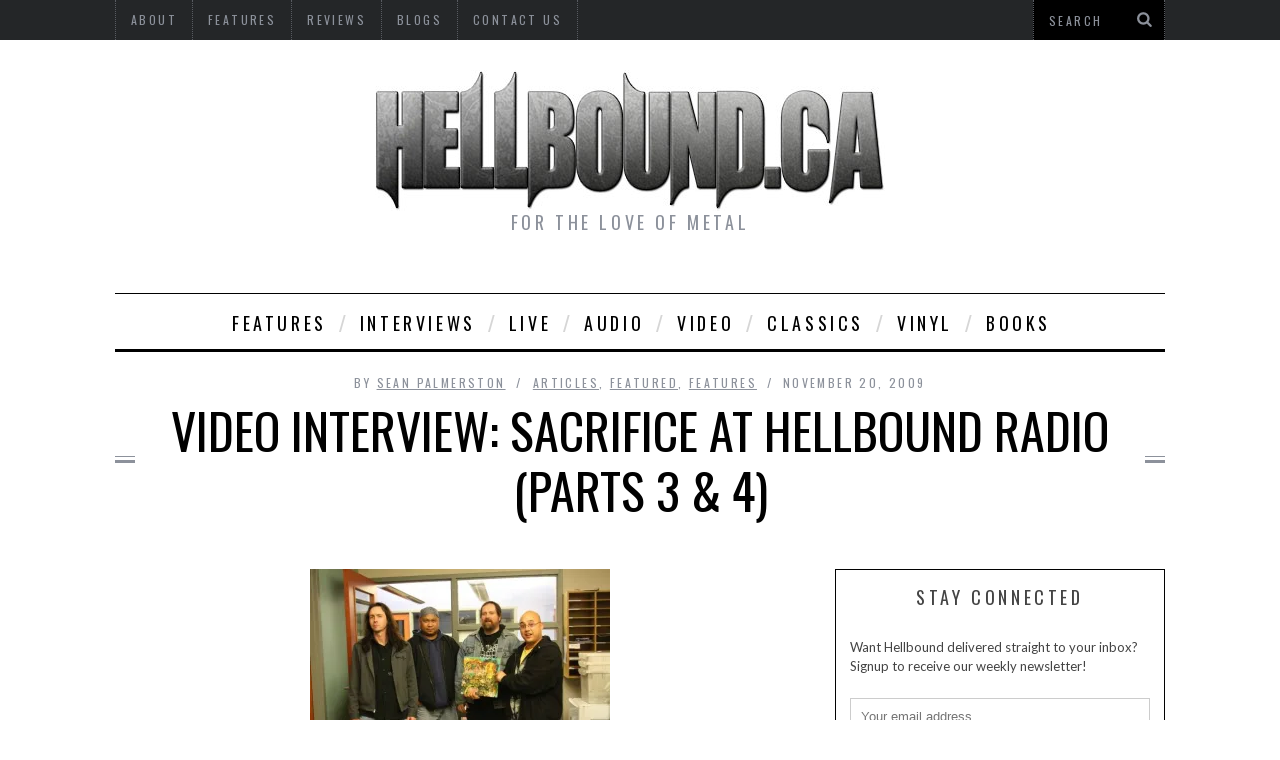

--- FILE ---
content_type: text/html; charset=UTF-8
request_url: https://hellbound.ca/2009/11/sacrifice-at-hellbound-radio3-4/
body_size: 15920
content:

<!DOCTYPE html>
<!--[if lt IE 9]><html lang="en-US" class="oldie"><![endif]-->
<!--[if (gte IE 9) | !(IE)]><!--><html lang="en-US" class="modern"><!--<![endif]-->
<head>
<meta charset="UTF-8" />
<title>VIDEO INTERVIEW: Sacrifice at Hellbound Radio (Parts 3 &amp; 4) – Hellbound.ca</title>

<!-- Always force latest IE rendering engine & Chrome Frame -->
<meta http-equiv="X-UA-Compatible" content="IE=edge,chrome=1" />

<!-- Meta Viewport -->
<meta name="viewport" content="width=device-width, initial-scale=1" />

<link rel="shortcut icon" href="https://hellbound.ca/wp-content/uploads/2014/03/favicon.ico" />
<link rel="apple-touch-icon-precomposed" href="https://hellbound.ca/wp-content/uploads/2014/03/Hellbound-Logo-Icon.png" />

<meta name='robots' content='index, follow, max-image-preview:large, max-snippet:-1, max-video-preview:-1' />

	<!-- This site is optimized with the Yoast SEO plugin v22.1 - https://yoast.com/wordpress/plugins/seo/ -->
	<link rel="canonical" href="https://hellbound.ca/2009/11/sacrifice-at-hellbound-radio3-4/" />
	<meta property="og:locale" content="en_US" />
	<meta property="og:type" content="article" />
	<meta property="og:title" content="VIDEO INTERVIEW: Sacrifice at Hellbound Radio (Parts 3 &amp; 4) – Hellbound.ca" />
	<meta property="og:description" content="Here are the final two parts of the Sacrifice interview on Hellbound Radio, in which the band answers some listeners questions, talks about the new album, the show this weekend in Toronto and the upcoming vinyl reissues due out in 2010. You don&#039;t wanna miss it!" />
	<meta property="og:url" content="https://hellbound.ca/2009/11/sacrifice-at-hellbound-radio3-4/" />
	<meta property="og:site_name" content="Hellbound.ca" />
	<meta property="article:publisher" content="https://www.facebook.com/Hellbound.ca" />
	<meta property="article:author" content="https://www.facebook.com/spalmerston" />
	<meta property="article:published_time" content="2009-11-20T05:29:08+00:00" />
	<meta property="article:modified_time" content="2009-11-24T05:16:32+00:00" />
	<meta property="og:image" content="http://www.hellbound.ca/wp-content/uploads/2009/11/sachellbound2-300x200.jpg" />
	<meta name="author" content="Sean Palmerston" />
	<meta name="twitter:card" content="summary_large_image" />
	<meta name="twitter:creator" content="@SeanPalmerson" />
	<meta name="twitter:site" content="@hellboundmetal" />
	<meta name="twitter:label1" content="Written by" />
	<meta name="twitter:data1" content="Sean Palmerston" />
	<meta name="twitter:label2" content="Est. reading time" />
	<meta name="twitter:data2" content="1 minute" />
	<script type="application/ld+json" class="yoast-schema-graph">{"@context":"https://schema.org","@graph":[{"@type":"WebPage","@id":"https://hellbound.ca/2009/11/sacrifice-at-hellbound-radio3-4/","url":"https://hellbound.ca/2009/11/sacrifice-at-hellbound-radio3-4/","name":"VIDEO INTERVIEW: Sacrifice at Hellbound Radio (Parts 3 & 4) – Hellbound.ca","isPartOf":{"@id":"https://hellbound.ca/#website"},"primaryImageOfPage":{"@id":"https://hellbound.ca/2009/11/sacrifice-at-hellbound-radio3-4/#primaryimage"},"image":{"@id":"https://hellbound.ca/2009/11/sacrifice-at-hellbound-radio3-4/#primaryimage"},"thumbnailUrl":"http://www.hellbound.ca/wp-content/uploads/2009/11/sachellbound2-300x200.jpg","datePublished":"2009-11-20T05:29:08+00:00","dateModified":"2009-11-24T05:16:32+00:00","author":{"@id":"https://hellbound.ca/#/schema/person/db0c7ad2f713529a561ffb376534b594"},"breadcrumb":{"@id":"https://hellbound.ca/2009/11/sacrifice-at-hellbound-radio3-4/#breadcrumb"},"inLanguage":"en-US","potentialAction":[{"@type":"ReadAction","target":["https://hellbound.ca/2009/11/sacrifice-at-hellbound-radio3-4/"]}]},{"@type":"ImageObject","inLanguage":"en-US","@id":"https://hellbound.ca/2009/11/sacrifice-at-hellbound-radio3-4/#primaryimage","url":"http://www.hellbound.ca/wp-content/uploads/2009/11/sachellbound2-300x200.jpg","contentUrl":"http://www.hellbound.ca/wp-content/uploads/2009/11/sachellbound2-300x200.jpg"},{"@type":"BreadcrumbList","@id":"https://hellbound.ca/2009/11/sacrifice-at-hellbound-radio3-4/#breadcrumb","itemListElement":[{"@type":"ListItem","position":1,"name":"Home","item":"https://www.hellbound.ca/"},{"@type":"ListItem","position":2,"name":"VIDEO INTERVIEW: Sacrifice at Hellbound Radio (Parts 3 &#038; 4)"}]},{"@type":"WebSite","@id":"https://hellbound.ca/#website","url":"https://hellbound.ca/","name":"Hellbound.ca","description":"FOR THE LOVE OF METAL","potentialAction":[{"@type":"SearchAction","target":{"@type":"EntryPoint","urlTemplate":"https://hellbound.ca/?s={search_term_string}"},"query-input":"required name=search_term_string"}],"inLanguage":"en-US"},{"@type":"Person","@id":"https://hellbound.ca/#/schema/person/db0c7ad2f713529a561ffb376534b594","name":"Sean Palmerston","image":{"@type":"ImageObject","inLanguage":"en-US","@id":"https://hellbound.ca/#/schema/person/image/c3b71d75040d5dde03b6cfc1b65843a0","url":"https://i0.wp.com/hellbound.ca/wp-content/uploads/2014/04/sean.jpeg?fit=96%2C96&ssl=1","contentUrl":"https://i0.wp.com/hellbound.ca/wp-content/uploads/2014/04/sean.jpeg?fit=96%2C96&ssl=1","caption":"Sean Palmerston"},"description":"Sean is the founder/publisher of Hellbound.ca; he has also written about metal for Exclaim!, Metal Maniacs, Roadburn, Unrestrained! and Vice.","sameAs":["https://www.facebook.com/spalmerston","https://twitter.com/SeanPalmerson"],"url":"https://hellbound.ca/author/sean/"}]}</script>
	<!-- / Yoast SEO plugin. -->


<link rel='dns-prefetch' href='//secure.gravatar.com' />
<link rel='dns-prefetch' href='//stats.wp.com' />
<link rel='dns-prefetch' href='//fonts.googleapis.com' />
<link rel='dns-prefetch' href='//v0.wordpress.com' />
<link rel='dns-prefetch' href='//i0.wp.com' />
<link rel='dns-prefetch' href='//c0.wp.com' />
<link rel="alternate" type="application/rss+xml" title="Hellbound.ca &raquo; Feed" href="https://hellbound.ca/feed/" />
<link rel="alternate" type="application/rss+xml" title="Hellbound.ca &raquo; Comments Feed" href="https://hellbound.ca/comments/feed/" />
<link rel="alternate" type="application/rss+xml" title="Hellbound.ca &raquo; VIDEO INTERVIEW: Sacrifice at Hellbound Radio (Parts 3 &#038; 4) Comments Feed" href="https://hellbound.ca/2009/11/sacrifice-at-hellbound-radio3-4/feed/" />
		<!-- This site uses the Google Analytics by MonsterInsights plugin v8.24.0 - Using Analytics tracking - https://www.monsterinsights.com/ -->
		<!-- Note: MonsterInsights is not currently configured on this site. The site owner needs to authenticate with Google Analytics in the MonsterInsights settings panel. -->
					<!-- No tracking code set -->
				<!-- / Google Analytics by MonsterInsights -->
		<script type="text/javascript">
/* <![CDATA[ */
window._wpemojiSettings = {"baseUrl":"https:\/\/s.w.org\/images\/core\/emoji\/14.0.0\/72x72\/","ext":".png","svgUrl":"https:\/\/s.w.org\/images\/core\/emoji\/14.0.0\/svg\/","svgExt":".svg","source":{"concatemoji":"https:\/\/hellbound.ca\/wp-includes\/js\/wp-emoji-release.min.js?ver=6.4.7"}};
/*! This file is auto-generated */
!function(i,n){var o,s,e;function c(e){try{var t={supportTests:e,timestamp:(new Date).valueOf()};sessionStorage.setItem(o,JSON.stringify(t))}catch(e){}}function p(e,t,n){e.clearRect(0,0,e.canvas.width,e.canvas.height),e.fillText(t,0,0);var t=new Uint32Array(e.getImageData(0,0,e.canvas.width,e.canvas.height).data),r=(e.clearRect(0,0,e.canvas.width,e.canvas.height),e.fillText(n,0,0),new Uint32Array(e.getImageData(0,0,e.canvas.width,e.canvas.height).data));return t.every(function(e,t){return e===r[t]})}function u(e,t,n){switch(t){case"flag":return n(e,"\ud83c\udff3\ufe0f\u200d\u26a7\ufe0f","\ud83c\udff3\ufe0f\u200b\u26a7\ufe0f")?!1:!n(e,"\ud83c\uddfa\ud83c\uddf3","\ud83c\uddfa\u200b\ud83c\uddf3")&&!n(e,"\ud83c\udff4\udb40\udc67\udb40\udc62\udb40\udc65\udb40\udc6e\udb40\udc67\udb40\udc7f","\ud83c\udff4\u200b\udb40\udc67\u200b\udb40\udc62\u200b\udb40\udc65\u200b\udb40\udc6e\u200b\udb40\udc67\u200b\udb40\udc7f");case"emoji":return!n(e,"\ud83e\udef1\ud83c\udffb\u200d\ud83e\udef2\ud83c\udfff","\ud83e\udef1\ud83c\udffb\u200b\ud83e\udef2\ud83c\udfff")}return!1}function f(e,t,n){var r="undefined"!=typeof WorkerGlobalScope&&self instanceof WorkerGlobalScope?new OffscreenCanvas(300,150):i.createElement("canvas"),a=r.getContext("2d",{willReadFrequently:!0}),o=(a.textBaseline="top",a.font="600 32px Arial",{});return e.forEach(function(e){o[e]=t(a,e,n)}),o}function t(e){var t=i.createElement("script");t.src=e,t.defer=!0,i.head.appendChild(t)}"undefined"!=typeof Promise&&(o="wpEmojiSettingsSupports",s=["flag","emoji"],n.supports={everything:!0,everythingExceptFlag:!0},e=new Promise(function(e){i.addEventListener("DOMContentLoaded",e,{once:!0})}),new Promise(function(t){var n=function(){try{var e=JSON.parse(sessionStorage.getItem(o));if("object"==typeof e&&"number"==typeof e.timestamp&&(new Date).valueOf()<e.timestamp+604800&&"object"==typeof e.supportTests)return e.supportTests}catch(e){}return null}();if(!n){if("undefined"!=typeof Worker&&"undefined"!=typeof OffscreenCanvas&&"undefined"!=typeof URL&&URL.createObjectURL&&"undefined"!=typeof Blob)try{var e="postMessage("+f.toString()+"("+[JSON.stringify(s),u.toString(),p.toString()].join(",")+"));",r=new Blob([e],{type:"text/javascript"}),a=new Worker(URL.createObjectURL(r),{name:"wpTestEmojiSupports"});return void(a.onmessage=function(e){c(n=e.data),a.terminate(),t(n)})}catch(e){}c(n=f(s,u,p))}t(n)}).then(function(e){for(var t in e)n.supports[t]=e[t],n.supports.everything=n.supports.everything&&n.supports[t],"flag"!==t&&(n.supports.everythingExceptFlag=n.supports.everythingExceptFlag&&n.supports[t]);n.supports.everythingExceptFlag=n.supports.everythingExceptFlag&&!n.supports.flag,n.DOMReady=!1,n.readyCallback=function(){n.DOMReady=!0}}).then(function(){return e}).then(function(){var e;n.supports.everything||(n.readyCallback(),(e=n.source||{}).concatemoji?t(e.concatemoji):e.wpemoji&&e.twemoji&&(t(e.twemoji),t(e.wpemoji)))}))}((window,document),window._wpemojiSettings);
/* ]]> */
</script>
<style id='wp-emoji-styles-inline-css' type='text/css'>

	img.wp-smiley, img.emoji {
		display: inline !important;
		border: none !important;
		box-shadow: none !important;
		height: 1em !important;
		width: 1em !important;
		margin: 0 0.07em !important;
		vertical-align: -0.1em !important;
		background: none !important;
		padding: 0 !important;
	}
</style>
<link rel='stylesheet' id='wp-block-library-css' href='https://c0.wp.com/c/6.4.7/wp-includes/css/dist/block-library/style.min.css' type='text/css' media='all' />
<style id='wp-block-library-inline-css' type='text/css'>
.has-text-align-justify{text-align:justify;}
</style>
<link rel='stylesheet' id='mediaelement-css' href='https://c0.wp.com/c/6.4.7/wp-includes/js/mediaelement/mediaelementplayer-legacy.min.css' type='text/css' media='all' />
<link rel='stylesheet' id='wp-mediaelement-css' href='https://c0.wp.com/c/6.4.7/wp-includes/js/mediaelement/wp-mediaelement.min.css' type='text/css' media='all' />
<style id='jetpack-sharing-buttons-style-inline-css' type='text/css'>
.jetpack-sharing-buttons__services-list{display:flex;flex-direction:row;flex-wrap:wrap;gap:0;list-style-type:none;margin:5px;padding:0}.jetpack-sharing-buttons__services-list.has-small-icon-size{font-size:12px}.jetpack-sharing-buttons__services-list.has-normal-icon-size{font-size:16px}.jetpack-sharing-buttons__services-list.has-large-icon-size{font-size:24px}.jetpack-sharing-buttons__services-list.has-huge-icon-size{font-size:36px}@media print{.jetpack-sharing-buttons__services-list{display:none!important}}ul.jetpack-sharing-buttons__services-list.has-background{padding:1.25em 2.375em}
</style>
<style id='classic-theme-styles-inline-css' type='text/css'>
/*! This file is auto-generated */
.wp-block-button__link{color:#fff;background-color:#32373c;border-radius:9999px;box-shadow:none;text-decoration:none;padding:calc(.667em + 2px) calc(1.333em + 2px);font-size:1.125em}.wp-block-file__button{background:#32373c;color:#fff;text-decoration:none}
</style>
<style id='global-styles-inline-css' type='text/css'>
body{--wp--preset--color--black: #000000;--wp--preset--color--cyan-bluish-gray: #abb8c3;--wp--preset--color--white: #ffffff;--wp--preset--color--pale-pink: #f78da7;--wp--preset--color--vivid-red: #cf2e2e;--wp--preset--color--luminous-vivid-orange: #ff6900;--wp--preset--color--luminous-vivid-amber: #fcb900;--wp--preset--color--light-green-cyan: #7bdcb5;--wp--preset--color--vivid-green-cyan: #00d084;--wp--preset--color--pale-cyan-blue: #8ed1fc;--wp--preset--color--vivid-cyan-blue: #0693e3;--wp--preset--color--vivid-purple: #9b51e0;--wp--preset--gradient--vivid-cyan-blue-to-vivid-purple: linear-gradient(135deg,rgba(6,147,227,1) 0%,rgb(155,81,224) 100%);--wp--preset--gradient--light-green-cyan-to-vivid-green-cyan: linear-gradient(135deg,rgb(122,220,180) 0%,rgb(0,208,130) 100%);--wp--preset--gradient--luminous-vivid-amber-to-luminous-vivid-orange: linear-gradient(135deg,rgba(252,185,0,1) 0%,rgba(255,105,0,1) 100%);--wp--preset--gradient--luminous-vivid-orange-to-vivid-red: linear-gradient(135deg,rgba(255,105,0,1) 0%,rgb(207,46,46) 100%);--wp--preset--gradient--very-light-gray-to-cyan-bluish-gray: linear-gradient(135deg,rgb(238,238,238) 0%,rgb(169,184,195) 100%);--wp--preset--gradient--cool-to-warm-spectrum: linear-gradient(135deg,rgb(74,234,220) 0%,rgb(151,120,209) 20%,rgb(207,42,186) 40%,rgb(238,44,130) 60%,rgb(251,105,98) 80%,rgb(254,248,76) 100%);--wp--preset--gradient--blush-light-purple: linear-gradient(135deg,rgb(255,206,236) 0%,rgb(152,150,240) 100%);--wp--preset--gradient--blush-bordeaux: linear-gradient(135deg,rgb(254,205,165) 0%,rgb(254,45,45) 50%,rgb(107,0,62) 100%);--wp--preset--gradient--luminous-dusk: linear-gradient(135deg,rgb(255,203,112) 0%,rgb(199,81,192) 50%,rgb(65,88,208) 100%);--wp--preset--gradient--pale-ocean: linear-gradient(135deg,rgb(255,245,203) 0%,rgb(182,227,212) 50%,rgb(51,167,181) 100%);--wp--preset--gradient--electric-grass: linear-gradient(135deg,rgb(202,248,128) 0%,rgb(113,206,126) 100%);--wp--preset--gradient--midnight: linear-gradient(135deg,rgb(2,3,129) 0%,rgb(40,116,252) 100%);--wp--preset--font-size--small: 13px;--wp--preset--font-size--medium: 20px;--wp--preset--font-size--large: 36px;--wp--preset--font-size--x-large: 42px;--wp--preset--spacing--20: 0.44rem;--wp--preset--spacing--30: 0.67rem;--wp--preset--spacing--40: 1rem;--wp--preset--spacing--50: 1.5rem;--wp--preset--spacing--60: 2.25rem;--wp--preset--spacing--70: 3.38rem;--wp--preset--spacing--80: 5.06rem;--wp--preset--shadow--natural: 6px 6px 9px rgba(0, 0, 0, 0.2);--wp--preset--shadow--deep: 12px 12px 50px rgba(0, 0, 0, 0.4);--wp--preset--shadow--sharp: 6px 6px 0px rgba(0, 0, 0, 0.2);--wp--preset--shadow--outlined: 6px 6px 0px -3px rgba(255, 255, 255, 1), 6px 6px rgba(0, 0, 0, 1);--wp--preset--shadow--crisp: 6px 6px 0px rgba(0, 0, 0, 1);}:where(.is-layout-flex){gap: 0.5em;}:where(.is-layout-grid){gap: 0.5em;}body .is-layout-flow > .alignleft{float: left;margin-inline-start: 0;margin-inline-end: 2em;}body .is-layout-flow > .alignright{float: right;margin-inline-start: 2em;margin-inline-end: 0;}body .is-layout-flow > .aligncenter{margin-left: auto !important;margin-right: auto !important;}body .is-layout-constrained > .alignleft{float: left;margin-inline-start: 0;margin-inline-end: 2em;}body .is-layout-constrained > .alignright{float: right;margin-inline-start: 2em;margin-inline-end: 0;}body .is-layout-constrained > .aligncenter{margin-left: auto !important;margin-right: auto !important;}body .is-layout-constrained > :where(:not(.alignleft):not(.alignright):not(.alignfull)){max-width: var(--wp--style--global--content-size);margin-left: auto !important;margin-right: auto !important;}body .is-layout-constrained > .alignwide{max-width: var(--wp--style--global--wide-size);}body .is-layout-flex{display: flex;}body .is-layout-flex{flex-wrap: wrap;align-items: center;}body .is-layout-flex > *{margin: 0;}body .is-layout-grid{display: grid;}body .is-layout-grid > *{margin: 0;}:where(.wp-block-columns.is-layout-flex){gap: 2em;}:where(.wp-block-columns.is-layout-grid){gap: 2em;}:where(.wp-block-post-template.is-layout-flex){gap: 1.25em;}:where(.wp-block-post-template.is-layout-grid){gap: 1.25em;}.has-black-color{color: var(--wp--preset--color--black) !important;}.has-cyan-bluish-gray-color{color: var(--wp--preset--color--cyan-bluish-gray) !important;}.has-white-color{color: var(--wp--preset--color--white) !important;}.has-pale-pink-color{color: var(--wp--preset--color--pale-pink) !important;}.has-vivid-red-color{color: var(--wp--preset--color--vivid-red) !important;}.has-luminous-vivid-orange-color{color: var(--wp--preset--color--luminous-vivid-orange) !important;}.has-luminous-vivid-amber-color{color: var(--wp--preset--color--luminous-vivid-amber) !important;}.has-light-green-cyan-color{color: var(--wp--preset--color--light-green-cyan) !important;}.has-vivid-green-cyan-color{color: var(--wp--preset--color--vivid-green-cyan) !important;}.has-pale-cyan-blue-color{color: var(--wp--preset--color--pale-cyan-blue) !important;}.has-vivid-cyan-blue-color{color: var(--wp--preset--color--vivid-cyan-blue) !important;}.has-vivid-purple-color{color: var(--wp--preset--color--vivid-purple) !important;}.has-black-background-color{background-color: var(--wp--preset--color--black) !important;}.has-cyan-bluish-gray-background-color{background-color: var(--wp--preset--color--cyan-bluish-gray) !important;}.has-white-background-color{background-color: var(--wp--preset--color--white) !important;}.has-pale-pink-background-color{background-color: var(--wp--preset--color--pale-pink) !important;}.has-vivid-red-background-color{background-color: var(--wp--preset--color--vivid-red) !important;}.has-luminous-vivid-orange-background-color{background-color: var(--wp--preset--color--luminous-vivid-orange) !important;}.has-luminous-vivid-amber-background-color{background-color: var(--wp--preset--color--luminous-vivid-amber) !important;}.has-light-green-cyan-background-color{background-color: var(--wp--preset--color--light-green-cyan) !important;}.has-vivid-green-cyan-background-color{background-color: var(--wp--preset--color--vivid-green-cyan) !important;}.has-pale-cyan-blue-background-color{background-color: var(--wp--preset--color--pale-cyan-blue) !important;}.has-vivid-cyan-blue-background-color{background-color: var(--wp--preset--color--vivid-cyan-blue) !important;}.has-vivid-purple-background-color{background-color: var(--wp--preset--color--vivid-purple) !important;}.has-black-border-color{border-color: var(--wp--preset--color--black) !important;}.has-cyan-bluish-gray-border-color{border-color: var(--wp--preset--color--cyan-bluish-gray) !important;}.has-white-border-color{border-color: var(--wp--preset--color--white) !important;}.has-pale-pink-border-color{border-color: var(--wp--preset--color--pale-pink) !important;}.has-vivid-red-border-color{border-color: var(--wp--preset--color--vivid-red) !important;}.has-luminous-vivid-orange-border-color{border-color: var(--wp--preset--color--luminous-vivid-orange) !important;}.has-luminous-vivid-amber-border-color{border-color: var(--wp--preset--color--luminous-vivid-amber) !important;}.has-light-green-cyan-border-color{border-color: var(--wp--preset--color--light-green-cyan) !important;}.has-vivid-green-cyan-border-color{border-color: var(--wp--preset--color--vivid-green-cyan) !important;}.has-pale-cyan-blue-border-color{border-color: var(--wp--preset--color--pale-cyan-blue) !important;}.has-vivid-cyan-blue-border-color{border-color: var(--wp--preset--color--vivid-cyan-blue) !important;}.has-vivid-purple-border-color{border-color: var(--wp--preset--color--vivid-purple) !important;}.has-vivid-cyan-blue-to-vivid-purple-gradient-background{background: var(--wp--preset--gradient--vivid-cyan-blue-to-vivid-purple) !important;}.has-light-green-cyan-to-vivid-green-cyan-gradient-background{background: var(--wp--preset--gradient--light-green-cyan-to-vivid-green-cyan) !important;}.has-luminous-vivid-amber-to-luminous-vivid-orange-gradient-background{background: var(--wp--preset--gradient--luminous-vivid-amber-to-luminous-vivid-orange) !important;}.has-luminous-vivid-orange-to-vivid-red-gradient-background{background: var(--wp--preset--gradient--luminous-vivid-orange-to-vivid-red) !important;}.has-very-light-gray-to-cyan-bluish-gray-gradient-background{background: var(--wp--preset--gradient--very-light-gray-to-cyan-bluish-gray) !important;}.has-cool-to-warm-spectrum-gradient-background{background: var(--wp--preset--gradient--cool-to-warm-spectrum) !important;}.has-blush-light-purple-gradient-background{background: var(--wp--preset--gradient--blush-light-purple) !important;}.has-blush-bordeaux-gradient-background{background: var(--wp--preset--gradient--blush-bordeaux) !important;}.has-luminous-dusk-gradient-background{background: var(--wp--preset--gradient--luminous-dusk) !important;}.has-pale-ocean-gradient-background{background: var(--wp--preset--gradient--pale-ocean) !important;}.has-electric-grass-gradient-background{background: var(--wp--preset--gradient--electric-grass) !important;}.has-midnight-gradient-background{background: var(--wp--preset--gradient--midnight) !important;}.has-small-font-size{font-size: var(--wp--preset--font-size--small) !important;}.has-medium-font-size{font-size: var(--wp--preset--font-size--medium) !important;}.has-large-font-size{font-size: var(--wp--preset--font-size--large) !important;}.has-x-large-font-size{font-size: var(--wp--preset--font-size--x-large) !important;}
.wp-block-navigation a:where(:not(.wp-element-button)){color: inherit;}
:where(.wp-block-post-template.is-layout-flex){gap: 1.25em;}:where(.wp-block-post-template.is-layout-grid){gap: 1.25em;}
:where(.wp-block-columns.is-layout-flex){gap: 2em;}:where(.wp-block-columns.is-layout-grid){gap: 2em;}
.wp-block-pullquote{font-size: 1.5em;line-height: 1.6;}
</style>
<link rel='stylesheet' id='ppress-frontend-css' href='https://hellbound.ca/wp-content/plugins/wp-user-avatar/assets/css/frontend.min.css?ver=4.15.0' type='text/css' media='all' />
<link rel='stylesheet' id='ppress-flatpickr-css' href='https://hellbound.ca/wp-content/plugins/wp-user-avatar/assets/flatpickr/flatpickr.min.css?ver=4.15.0' type='text/css' media='all' />
<link rel='stylesheet' id='ppress-select2-css' href='https://hellbound.ca/wp-content/plugins/wp-user-avatar/assets/select2/select2.min.css?ver=6.4.7' type='text/css' media='all' />
<link rel='stylesheet' id='mc4wp-form-basic-css' href='https://hellbound.ca/wp-content/plugins/mailchimp-for-wp/assets/css/form-basic.css?ver=4.9.11' type='text/css' media='all' />
<link rel='stylesheet' id='framework-css' href='https://hellbound.ca/wp-content/themes/hellbound/css/framework.css?ver=6.4.7' type='text/css' media='all' />
<link rel='stylesheet' id='icons-css' href='https://hellbound.ca/wp-content/themes/hellbound/css/icons.css?ver=6.4.7' type='text/css' media='all' />
<link rel='stylesheet' id='main-style-css' href='https://hellbound.ca/wp-content/themes/hellbound/style.css?ver=6.4.7' type='text/css' media='all' />
<link rel='stylesheet' id='google-fonts-css' href='https://fonts.googleapis.com/css?subset=latin%2Clatin-ext%2Ccyrillic%2Ccyrillic-ext&#038;family=Lato%3A300%2C300italic%2C400%2C400italic%2C700%2C700italic%2C900%2C900italic%7COswald%3A300%2C300italic%2C400%2C400italic%2C700%2C700italic%2C900%2C900italic+rel%3D%27stylesheet%27+type%3D%27text%2Fcss&#038;ver=6.4.7' type='text/css' media='all' />
<link rel='stylesheet' id='jetpack_css-css' href='https://c0.wp.com/p/jetpack/13.1.4/css/jetpack.css' type='text/css' media='all' />
<script type="text/javascript" src="https://c0.wp.com/c/6.4.7/wp-includes/js/jquery/jquery.min.js" id="jquery-core-js"></script>
<script type="text/javascript" src="https://c0.wp.com/c/6.4.7/wp-includes/js/jquery/jquery-migrate.min.js" id="jquery-migrate-js"></script>
<script type="text/javascript" id="jshowoff-adrotate-js-extra">
/* <![CDATA[ */
var impression_object = {"ajax_url":"https:\/\/hellbound.ca\/wp-admin\/admin-ajax.php"};
/* ]]> */
</script>
<script type="text/javascript" src="https://hellbound.ca/wp-content/plugins/adrotate/library/jquery.adrotate.dyngroup.js" id="jshowoff-adrotate-js"></script>
<script type="text/javascript" src="https://hellbound.ca/wp-content/plugins/adrotate/library/clicker.js" id="adrotate-clicktracker-js"></script>
<script type="text/javascript" src="https://hellbound.ca/wp-content/plugins/wp-user-avatar/assets/flatpickr/flatpickr.min.js?ver=4.15.0" id="ppress-flatpickr-js"></script>
<script type="text/javascript" src="https://hellbound.ca/wp-content/plugins/wp-user-avatar/assets/select2/select2.min.js?ver=4.15.0" id="ppress-select2-js"></script>
<link rel="https://api.w.org/" href="https://hellbound.ca/wp-json/" /><link rel="alternate" type="application/json" href="https://hellbound.ca/wp-json/wp/v2/posts/2324" /><link rel="EditURI" type="application/rsd+xml" title="RSD" href="https://hellbound.ca/xmlrpc.php?rsd" />
<meta name="generator" content="WordPress 6.4.7" />
<link rel='shortlink' href='https://wp.me/p4tmP0-Bu' />
<link rel="alternate" type="application/json+oembed" href="https://hellbound.ca/wp-json/oembed/1.0/embed?url=https%3A%2F%2Fhellbound.ca%2F2009%2F11%2Fsacrifice-at-hellbound-radio3-4%2F" />
<link rel="alternate" type="text/xml+oembed" href="https://hellbound.ca/wp-json/oembed/1.0/embed?url=https%3A%2F%2Fhellbound.ca%2F2009%2F11%2Fsacrifice-at-hellbound-radio3-4%2F&#038;format=xml" />

<!-- This site is using AdRotate v5.12.8 to display their advertisements - https://ajdg.solutions/ -->
<!-- AdRotate CSS -->
<style type="text/css" media="screen">
	.g { margin:0px; padding:0px; overflow:hidden; line-height:1; zoom:1; }
	.g img { height:auto; }
	.g-col { position:relative; float:left; }
	.g-col:first-child { margin-left: 0; }
	.g-col:last-child { margin-right: 0; }
	.g-1 { margin:1px 1px 1px 1px; }
	.g-2 { margin:1px 1px 1px 1px; }
	.g-3 { margin:1px 1px 1px 1px; }
	@media only screen and (max-width: 480px) {
		.g-col, .g-dyn, .g-single { width:100%; margin-left:0; margin-right:0; }
	}
</style>
<!-- /AdRotate CSS -->

	<style>img#wpstats{display:none}</style>
		<style type="text/css">.recentcomments a{display:inline !important;padding:0 !important;margin:0 !important;}</style></head>

<body class="post-template-default single single-post postid-2324 single-format-standard">

<div id="outer-wrap">
    <div id="inner-wrap">

    <div id="pageslide">
        <a id="close-pageslide" href="#top"><i class="icon-remove-sign"></i></a>
    </div><!-- Sidebar in Mobile View -->

    <header id="masthead" role="banner" class="clearfix">
        
		<div class="top-strip color-site-dark">
            <div class="wrapper clearfix">
            	
                
<form method="get" id="searchform" action="https://hellbound.ca/" role="search">
	<input type="text" name="s" id="s" value="Search" onfocus="if(this.value=='Search')this.value='';" onblur="if(this.value=='')this.value='Search';" />
    <button type="submit">
    	<i class="icon-search"></i>
    </button>
</form>                
                                
                <a id="open-pageslide" href="#pageslide"><i class="icon-menu"></i></a>
                
                <nav class="secondary-menu"><ul id="secondary-nav" class="menu"><li id="menu-item-15015" class="menu-item menu-item-type-post_type menu-item-object-page menu-item-has-children menu-item-15015"><a href="https://hellbound.ca/about/">About</a>
<ul class="sub-menu">
	<li id="menu-item-15016" class="menu-item menu-item-type-post_type menu-item-object-page menu-item-15016"><a href="https://hellbound.ca/about/comments-policy/">Comments Policy</a></li>
	<li id="menu-item-15017" class="menu-item menu-item-type-post_type menu-item-object-page menu-item-15017"><a href="https://hellbound.ca/about/the-staff/">The Staff</a></li>
</ul>
</li>
<li id="menu-item-15018" class="menu-item menu-item-type-taxonomy menu-item-object-category current-post-ancestor current-menu-parent current-post-parent menu-item-has-children menu-item-15018"><a href="https://hellbound.ca/category/features/">Features</a>
<ul class="sub-menu">
	<li id="menu-item-15019" class="menu-item menu-item-type-taxonomy menu-item-object-category current-post-ancestor current-menu-parent current-post-parent menu-item-15019"><a href="https://hellbound.ca/category/features/articles/">Articles</a></li>
	<li id="menu-item-15022" class="menu-item menu-item-type-taxonomy menu-item-object-category menu-item-15022"><a href="https://hellbound.ca/category/features/staff_playlists/">Staff Playlists</a></li>
	<li id="menu-item-15021" class="menu-item menu-item-type-taxonomy menu-item-object-category menu-item-15021"><a href="https://hellbound.ca/category/features/staff_picks/">Staff Picks</a></li>
	<li id="menu-item-15020" class="menu-item menu-item-type-taxonomy menu-item-object-category menu-item-15020"><a href="https://hellbound.ca/category/features/psa/">PSA</a></li>
</ul>
</li>
<li id="menu-item-15023" class="menu-item menu-item-type-taxonomy menu-item-object-category menu-item-has-children menu-item-15023"><a href="https://hellbound.ca/category/reviews/">Reviews</a>
<ul class="sub-menu">
	<li id="menu-item-15024" class="menu-item menu-item-type-taxonomy menu-item-object-category menu-item-15024"><a href="https://hellbound.ca/category/featured/reviews-books/">Reviews &#8211; Books</a></li>
	<li id="menu-item-15025" class="menu-item menu-item-type-taxonomy menu-item-object-category menu-item-15025"><a href="https://hellbound.ca/category/reviews/reviews-audio/">Reviews &#8211; Audio</a></li>
	<li id="menu-item-15026" class="menu-item menu-item-type-taxonomy menu-item-object-category menu-item-15026"><a href="https://hellbound.ca/category/reviews/reviews-classics/">Reviews &#8211; Classics</a></li>
	<li id="menu-item-15027" class="menu-item menu-item-type-taxonomy menu-item-object-category menu-item-15027"><a href="https://hellbound.ca/category/reviews/reviews-visual/">Reviews &#8211; Visual</a></li>
	<li id="menu-item-15028" class="menu-item menu-item-type-taxonomy menu-item-object-category menu-item-15028"><a href="https://hellbound.ca/category/featured/reviews-live/">Reviews &#8211; Live</a></li>
	<li id="menu-item-15029" class="menu-item menu-item-type-taxonomy menu-item-object-category menu-item-15029"><a href="https://hellbound.ca/category/reviews/reviews-vinyl/">Reviews &#8211; Vinyl</a></li>
</ul>
</li>
<li id="menu-item-15030" class="menu-item menu-item-type-taxonomy menu-item-object-category menu-item-15030"><a href="https://hellbound.ca/category/blogs/">Blogs</a></li>
<li id="menu-item-16408" class="menu-item menu-item-type-post_type menu-item-object-page menu-item-16408"><a href="https://hellbound.ca/contact-us/">Contact Us</a></li>
</ul></nav>            </div><!-- .wrapper -->
        </div><!-- .top-strip -->
        
        
        <div class="wrapper">
        	<div class="grids">
                <div class="grid-12">
                    <div id="branding" class="animated">
                        <!-- Logo -->
        				                        <a class="logo" href="https://hellbound.ca/">
                            <img src="https://hellbound.ca/wp-content/uploads/2014/03/logo.jpg" alt="Hellbound.ca - FOR THE LOVE OF METAL" title="Hellbound.ca - FOR THE LOVE OF METAL" />
                        </a>
                        <!-- End Logo -->
                        
                                                <span class="tagline">
                            FOR THE LOVE OF METAL                        </span>
                                            </div>
                </div>
                <div class="grid-12">
                    <div class="top-space">
                        <!-- Either there are no banners, they are disabled or none qualified for this location! -->                    </div>
                    
                </div>
            </div>
            <nav class="animated main-menu"><ul id="main-nav" class="menu"><li id="menu-item-16164" class="menu-item menu-item-type-taxonomy menu-item-object-category current-post-ancestor current-menu-parent current-post-parent"><a href="https://hellbound.ca/category/features/">Features</a><div class="sub-menu"><ul class="sub-posts">
								<li>
									<figure>
										<a href="https://hellbound.ca/2024/06/festival-review-fortress-festival-2024/"><img src="https://i0.wp.com/hellbound.ca/wp-content/uploads/2024/06/Fortress-Festival-2024-Final-Lineup-_-1.jpg?resize=296%2C197&ssl=1" alt="Festival Review: Fortress Festival 2024" width="296" height="197" /></a>
									</figure>
									<a href="https://hellbound.ca/2024/06/festival-review-fortress-festival-2024/">Festival Review: Fortress Festival 2024</a>
								</li>
								<li>
									<figure>
										<a href="https://hellbound.ca/2023/06/hellbound-interviews-trey-pemberton-of-creeping-death/"><img src="https://i0.wp.com/hellbound.ca/wp-content/uploads/2023/06/CREEPING_DEATH_2_Credit_Addrian_Jafaritabar_DSCF0590.jpg?resize=296%2C197&ssl=1" alt="Hellbound Interviews : Trey Pemberton of CREEPING DEATH" width="296" height="197" /></a>
									</figure>
									<a href="https://hellbound.ca/2023/06/hellbound-interviews-trey-pemberton-of-creeping-death/">Hellbound Interviews : Trey Pemberton of CREEPING DEATH</a>
								</li>
								<li>
									<figure>
										<a href="https://hellbound.ca/2023/06/hellbound-interviews-gutvoid-june-2023/"><img src="https://i0.wp.com/hellbound.ca/wp-content/uploads/2023/06/GUTVOID-bandpic-e1686693558618.jpg?resize=296%2C197&ssl=1" alt="Hellbound Interviews : GUTVOID &#8211; June 2023" width="296" height="197" /></a>
									</figure>
									<a href="https://hellbound.ca/2023/06/hellbound-interviews-gutvoid-june-2023/">Hellbound Interviews : GUTVOID &#8211; June 2023</a>
								</li></ul></div>
</li>
<li id="menu-item-15047" class="menu-item menu-item-type-taxonomy menu-item-object-category"><a href="https://hellbound.ca/category/features/interviews/">Interviews</a><div class="sub-menu"><ul class="sub-posts">
								<li>
									<figure>
										<a href="https://hellbound.ca/2023/06/hellbound-interviews-trey-pemberton-of-creeping-death/"><img src="https://i0.wp.com/hellbound.ca/wp-content/uploads/2023/06/CREEPING_DEATH_2_Credit_Addrian_Jafaritabar_DSCF0590.jpg?resize=296%2C197&ssl=1" alt="Hellbound Interviews : Trey Pemberton of CREEPING DEATH" width="296" height="197" /></a>
									</figure>
									<a href="https://hellbound.ca/2023/06/hellbound-interviews-trey-pemberton-of-creeping-death/">Hellbound Interviews : Trey Pemberton of CREEPING DEATH</a>
								</li>
								<li>
									<figure>
										<a href="https://hellbound.ca/2023/06/hellbound-interviews-gutvoid-june-2023/"><img src="https://i0.wp.com/hellbound.ca/wp-content/uploads/2023/06/GUTVOID-bandpic-e1686693558618.jpg?resize=296%2C197&ssl=1" alt="Hellbound Interviews : GUTVOID &#8211; June 2023" width="296" height="197" /></a>
									</figure>
									<a href="https://hellbound.ca/2023/06/hellbound-interviews-gutvoid-june-2023/">Hellbound Interviews : GUTVOID &#8211; June 2023</a>
								</li>
								<li>
									<figure>
										<a href="https://hellbound.ca/2023/04/hellbound-interviews-chaotian-april-2023/"><img src="https://i0.wp.com/hellbound.ca/wp-content/uploads/2023/04/received_1302696513792668-e1682630480608.jpeg?resize=296%2C197&ssl=1" alt="Hellbound Interviews : CHAOTIAN &#8211; April 2023" width="296" height="197" /></a>
									</figure>
									<a href="https://hellbound.ca/2023/04/hellbound-interviews-chaotian-april-2023/">Hellbound Interviews : CHAOTIAN &#8211; April 2023</a>
								</li></ul></div>
</li>
<li id="menu-item-15035" class="menu-item menu-item-type-taxonomy menu-item-object-category"><a href="https://hellbound.ca/category/featured/reviews-live/">Live</a><div class="sub-menu"><ul class="sub-posts">
								<li>
									<figure>
										<a href="https://hellbound.ca/2024/06/festival-review-fortress-festival-2024/"><img src="https://i0.wp.com/hellbound.ca/wp-content/uploads/2024/06/Fortress-Festival-2024-Final-Lineup-_-1.jpg?resize=296%2C197&ssl=1" alt="Festival Review: Fortress Festival 2024" width="296" height="197" /></a>
									</figure>
									<a href="https://hellbound.ca/2024/06/festival-review-fortress-festival-2024/">Festival Review: Fortress Festival 2024</a>
								</li>
								<li>
									<figure>
										<a href="https://hellbound.ca/2023/05/voivod-cryptic-shift-glasgow-uk-april-19th-2023/"><img src="https://i0.wp.com/hellbound.ca/wp-content/uploads/2023/05/a7cc53c1-1bd9-4578-8a4c-0f70af90043f-59151-00000f7e63bb0b21_file.jpg?resize=296%2C197&ssl=1" alt="Voivod &#038; Cryptic Shift &#8211; Glasgow, UK &#8211; April 19th, 2023" width="296" height="197" /></a>
									</figure>
									<a href="https://hellbound.ca/2023/05/voivod-cryptic-shift-glasgow-uk-april-19th-2023/">Voivod &#038; Cryptic Shift &#8211; Glasgow, UK &#8211; April 19th, 2023</a>
								</li>
								<li>
									<figure>
										<a href="https://hellbound.ca/2023/05/swallow-the-sun-draconian-glasgow-uk-april-10th-2023/"><img src="https://i0.wp.com/hellbound.ca/wp-content/uploads/2023/05/STSS.jpg?resize=296%2C197&ssl=1" alt="Swallow the Sun &#038; Draconian &#8211; Glasgow, UK &#8211; April 10th, 2023" width="296" height="197" /></a>
									</figure>
									<a href="https://hellbound.ca/2023/05/swallow-the-sun-draconian-glasgow-uk-april-10th-2023/">Swallow the Sun &#038; Draconian &#8211; Glasgow, UK &#8211; April 10th, 2023</a>
								</li></ul></div>
</li>
<li id="menu-item-15032" class="menu-item menu-item-type-taxonomy menu-item-object-category"><a href="https://hellbound.ca/category/reviews/reviews-audio/">Audio</a><div class="sub-menu"><ul class="sub-posts">
								<li>
									<figure>
										<a href="https://hellbound.ca/2024/11/autogramm-music-that-humans-can-play-lp/"><img src="https://i0.wp.com/hellbound.ca/wp-content/uploads/2024/11/AutogrammVV.jpg?resize=296%2C197&ssl=1" alt="Autogramm &#8211; Music That Humans Can Play LP" width="296" height="197" /></a>
									</figure>
									<a href="https://hellbound.ca/2024/11/autogramm-music-that-humans-can-play-lp/">Autogramm &#8211; Music That Humans Can Play LP</a>
								</li>
								<li>
									<figure>
										<a href="https://hellbound.ca/2024/11/the-crushedvelvets-i-planted-apollos-watered-but-god-kept-making-it-grow-lp/"><img src="https://i0.wp.com/hellbound.ca/wp-content/uploads/2024/11/CrushedVelvetsVV.jpg?resize=296%2C197&ssl=1" alt="the crushedvelvets &#8211;  I Planted, Apollos Watered, But God Kept Making It Grow LP" width="296" height="197" /></a>
									</figure>
									<a href="https://hellbound.ca/2024/11/the-crushedvelvets-i-planted-apollos-watered-but-god-kept-making-it-grow-lp/">the crushedvelvets &#8211;  I Planted, Apollos Watered, But God Kept Making It Grow LP</a>
								</li>
								<li>
									<figure>
										<a href="https://hellbound.ca/2024/10/scott-collins-purple-pain-lp/"><img src="https://i0.wp.com/hellbound.ca/wp-content/uploads/2024/10/SCprvv-1.jpg?resize=296%2C197&ssl=1" alt="Scott Collins &#8211; Purple Pain LP" width="296" height="197" /></a>
									</figure>
									<a href="https://hellbound.ca/2024/10/scott-collins-purple-pain-lp/">Scott Collins &#8211; Purple Pain LP</a>
								</li></ul></div>
</li>
<li id="menu-item-15034" class="menu-item menu-item-type-taxonomy menu-item-object-category"><a href="https://hellbound.ca/category/reviews/reviews-visual/">Video</a><div class="sub-menu"><ul class="sub-posts">
								<li>
									<figure>
										<a href="https://hellbound.ca/2022/08/imperial-triumphant-live-august-14th-glasgow-uk/"><img src="https://i0.wp.com/hellbound.ca/wp-content/uploads/2022/08/Imperial-Triumphant.jpg?resize=296%2C197&ssl=1" alt="Imperial Triumphant &#8211; Live &#8211; August 14th, Glasgow, UK" width="296" height="197" /></a>
									</figure>
									<a href="https://hellbound.ca/2022/08/imperial-triumphant-live-august-14th-glasgow-uk/">Imperial Triumphant &#8211; Live &#8211; August 14th, Glasgow, UK</a>
								</li>
								<li>
									<figure>
										<a href="https://hellbound.ca/2022/06/mayhem-mortiis-live-review-glasglow-uk/"><img src="https://i0.wp.com/hellbound.ca/wp-content/uploads/2022/06/mortiis-mayhem-rescheduled-tour.jpg?resize=296%2C197&ssl=1" alt="Mayhem &#038; Mortiis Live Review &#8211; Glasgow, UK" width="296" height="197" /></a>
									</figure>
									<a href="https://hellbound.ca/2022/06/mayhem-mortiis-live-review-glasglow-uk/">Mayhem &#038; Mortiis Live Review &#8211; Glasgow, UK</a>
								</li>
								<li>
									<figure>
										<a href="https://hellbound.ca/2022/04/leprous-and-the-ocean-live-gallery-charlotte-nc/"><img src="https://i0.wp.com/hellbound.ca/wp-content/uploads/2022/04/The-Ocean_20220313_407A0314-3.jpg?resize=296%2C197&ssl=1" alt="Leprous and The Ocean &#8211; Live Gallery: Charlotte, NC" width="296" height="197" /></a>
									</figure>
									<a href="https://hellbound.ca/2022/04/leprous-and-the-ocean-live-gallery-charlotte-nc/">Leprous and The Ocean &#8211; Live Gallery: Charlotte, NC</a>
								</li></ul></div>
</li>
<li id="menu-item-15033" class="menu-item menu-item-type-taxonomy menu-item-object-category"><a href="https://hellbound.ca/category/reviews/reviews-classics/">Classics</a><div class="sub-menu"><ul class="sub-posts">
								<li>
									<figure>
										<a href="https://hellbound.ca/2024/05/alice-in-chains-jar-of-flies-12-ep-30th-anniversary-reissue/"><img src="https://i0.wp.com/hellbound.ca/wp-content/uploads/2024/05/AICjofVV.jpg?resize=296%2C197&ssl=1" alt="Alice In Chains &#8211; Jar Of Flies 12&#8221; EP (30th Anniversary Reissue)" width="296" height="197" /></a>
									</figure>
									<a href="https://hellbound.ca/2024/05/alice-in-chains-jar-of-flies-12-ep-30th-anniversary-reissue/">Alice In Chains &#8211; Jar Of Flies 12&#8221; EP (30th Anniversary Reissue)</a>
								</li>
								<li>
									<figure>
										<a href="https://hellbound.ca/2023/09/52363/"><img src="https://i0.wp.com/hellbound.ca/wp-content/uploads/2023/09/FLYoshimi-VV.jpg?resize=296%2C197&ssl=1" alt="The Flaming Lips &#8211; Yoshimi Battles The Pink Robots (20th Anniversary 5LP Super Deluxe Edition Box Set)" width="296" height="197" /></a>
									</figure>
									<a href="https://hellbound.ca/2023/09/52363/">The Flaming Lips &#8211; Yoshimi Battles The Pink Robots (20th Anniversary 5LP Super Deluxe Edition Box Set)</a>
								</li>
								<li>
									<figure>
										<a href="https://hellbound.ca/2023/08/the-modernettes-view-from-the-bottom-ep-reissue/"><img src="https://i0.wp.com/hellbound.ca/wp-content/uploads/2023/08/modernettesvv.jpg?resize=296%2C197&ssl=1" alt="The Modernettes &#8211; View From The Bottom EP reissue" width="296" height="197" /></a>
									</figure>
									<a href="https://hellbound.ca/2023/08/the-modernettes-view-from-the-bottom-ep-reissue/">The Modernettes &#8211; View From The Bottom EP reissue</a>
								</li></ul></div>
</li>
<li id="menu-item-15036" class="menu-item menu-item-type-taxonomy menu-item-object-category"><a href="https://hellbound.ca/category/reviews/reviews-vinyl/">Vinyl</a><div class="sub-menu"><ul class="sub-posts">
								<li>
									<figure>
										<a href="https://hellbound.ca/2024/11/autogramm-music-that-humans-can-play-lp/"><img src="https://i0.wp.com/hellbound.ca/wp-content/uploads/2024/11/AutogrammVV.jpg?resize=296%2C197&ssl=1" alt="Autogramm &#8211; Music That Humans Can Play LP" width="296" height="197" /></a>
									</figure>
									<a href="https://hellbound.ca/2024/11/autogramm-music-that-humans-can-play-lp/">Autogramm &#8211; Music That Humans Can Play LP</a>
								</li>
								<li>
									<figure>
										<a href="https://hellbound.ca/2024/11/the-crushedvelvets-i-planted-apollos-watered-but-god-kept-making-it-grow-lp/"><img src="https://i0.wp.com/hellbound.ca/wp-content/uploads/2024/11/CrushedVelvetsVV.jpg?resize=296%2C197&ssl=1" alt="the crushedvelvets &#8211;  I Planted, Apollos Watered, But God Kept Making It Grow LP" width="296" height="197" /></a>
									</figure>
									<a href="https://hellbound.ca/2024/11/the-crushedvelvets-i-planted-apollos-watered-but-god-kept-making-it-grow-lp/">the crushedvelvets &#8211;  I Planted, Apollos Watered, But God Kept Making It Grow LP</a>
								</li>
								<li>
									<figure>
										<a href="https://hellbound.ca/2024/10/scott-collins-purple-pain-lp/"><img src="https://i0.wp.com/hellbound.ca/wp-content/uploads/2024/10/SCprvv-1.jpg?resize=296%2C197&ssl=1" alt="Scott Collins &#8211; Purple Pain LP" width="296" height="197" /></a>
									</figure>
									<a href="https://hellbound.ca/2024/10/scott-collins-purple-pain-lp/">Scott Collins &#8211; Purple Pain LP</a>
								</li></ul></div>
</li>
<li id="menu-item-15031" class="menu-item menu-item-type-taxonomy menu-item-object-category"><a href="https://hellbound.ca/category/featured/reviews-books/">Books</a><div class="sub-menu"><ul class="sub-posts">
								<li>
									<figure>
										<a href="https://hellbound.ca/2021/05/boots-n-booze-comic-book-w-7-single/"><img src="https://i0.wp.com/hellbound.ca/wp-content/uploads/2021/05/GetAttachmentThumbnail.jpg?resize=296%2C197&ssl=1" alt="Boots &#8216;n Booze (comic book w/ 7&#8221; single)" width="296" height="197" /></a>
									</figure>
									<a href="https://hellbound.ca/2021/05/boots-n-booze-comic-book-w-7-single/">Boots &#8216;n Booze (comic book w/ 7&#8221; single)</a>
								</li>
								<li>
									<figure>
										<a href="https://hellbound.ca/2020/07/shellshock-rock-alternative-blasts-from-northern-ireland-1977-1984/"><img src="https://i0.wp.com/hellbound.ca/wp-content/uploads/2020/07/SHELLSHOCK-Northern-Ireland-Box.jpg?resize=296%2C197&ssl=1" alt="Shellshock Rock: Alternative Blasts From Northern Ireland 1977-1984" width="296" height="197" /></a>
									</figure>
									<a href="https://hellbound.ca/2020/07/shellshock-rock-alternative-blasts-from-northern-ireland-1977-1984/">Shellshock Rock: Alternative Blasts From Northern Ireland 1977-1984</a>
								</li>
								<li>
									<figure>
										<a href="https://hellbound.ca/2020/06/irish-service-women-in-the-great-war-from-western-front-to-roaring-twenties-by-barbara-walsh/"><img src="https://i0.wp.com/hellbound.ca/wp-content/uploads/2020/06/Irish-Servicewomen.jpg?resize=296%2C197&ssl=1" alt="Irish Service Women In The Great War: From Western Front to Roaring Twenties by Barbara Walsh" width="296" height="197" /></a>
									</figure>
									<a href="https://hellbound.ca/2020/06/irish-service-women-in-the-great-war-from-western-front-to-roaring-twenties-by-barbara-walsh/">Irish Service Women In The Great War: From Western Front to Roaring Twenties by Barbara Walsh</a>
								</li></ul></div>
</li>
</ul></nav>    
        </div><!-- .wrapper -->     
    </header><!-- #masthead -->
		
    <section id="content" role="main" class="clearfix animated">

	           
      <article id="post-2324" class="post-2324 post type-post status-publish format-standard hentry category-articles category-featured category-features tag-canada tag-hellbound-radio tag-marquee-records tag-sacrifice tag-sonic-unyon tag-thrash-metal tag-video-interview">
      
        <header class="entry-header wrapper">
        
            <div class="entry-meta">
			                  <span class="entry-author"> 
                    By <a href="https://hellbound.ca/author/sean/" title="Posts by Sean Palmerston" class="author url fn" rel="author">Sean Palmerston</a>               </span>
                              <span class="entry-category"><a href="https://hellbound.ca/category/features/articles/" >Articles</a>, <a href="https://hellbound.ca/category/featured/" >Featured</a>, <a href="https://hellbound.ca/category/features/" >Features</a></span>
               <span class="entry-date">November 20, 2009</span>
            </div>
            
            <h1 class="entry-title single-title">
                <span>VIDEO INTERVIEW: Sacrifice at Hellbound Radio (Parts 3 &#038; 4)</span>
            </h1>
            
        </header>
        
        
		        	<div class="entry-media">
            	
            </div>
                
        
        <div class="wrapper">
			            <div class="grids">
                <div class="grid-8">
                            
                
                              
               
			               
            
                <div class="single-box clearfix entry-content">
                	<p style="text-align: center;"><a href="https://i0.wp.com/www.hellbound.ca/wp-content/uploads/2009/11/sachellbound2.jpg"><img fetchpriority="high" decoding="async" class="aligncenter size-medium wp-image-2325" title="sachellbound2" src="https://i0.wp.com/www.hellbound.ca/wp-content/uploads/2009/11/sachellbound2-300x200.jpg?resize=300%2C200" alt="sachellbound2" width="300" height="200" srcset="https://i0.wp.com/hellbound.ca/wp-content/uploads/2009/11/sachellbound2.jpg?resize=300%2C200&amp;ssl=1 300w, https://i0.wp.com/hellbound.ca/wp-content/uploads/2009/11/sachellbound2.jpg?resize=600%2C400&amp;ssl=1 600w, https://i0.wp.com/hellbound.ca/wp-content/uploads/2009/11/sachellbound2.jpg?resize=296%2C197&amp;ssl=1 296w, https://i0.wp.com/hellbound.ca/wp-content/uploads/2009/11/sachellbound2.jpg?w=604&amp;ssl=1 604w" sizes="(max-width: 300px) 100vw, 300px" data-recalc-dims="1" /></a></p>
<p>On Sunday, November 15th Hellbound Radio played host to some special guests when the entire line up of the recently re-activated <strong>Sacrifice</strong> graced us with their presence. The legendary Toronto thrashers came down the QEW to Hamilton and hung with us in the Indi 101 studios, so we in turn dedicated the entire three hour show to the band’s career.</p>
<p>Here are the final two parts of the interview, in which the band answers some listeners questions, talks about the new album, the show this weekend in Toronto and the upcoming vinyl reissues due out in 2010.</p>
<p><object classid="clsid:d27cdb6e-ae6d-11cf-96b8-444553540000" width="480" height="385" codebase="http://download.macromedia.com/pub/shockwave/cabs/flash/swflash.cab#version=6,0,40,0"><param name="allowFullScreen" value="true" /><param name="allowscriptaccess" value="always" /><param name="src" value="http://www.youtube.com/v/pOLcVY5Y2n0&amp;hl=en_US&amp;fs=1&amp;" /><param name="allowfullscreen" value="true" /></object></p>
<p><object classid="clsid:d27cdb6e-ae6d-11cf-96b8-444553540000" width="480" height="385" codebase="http://download.macromedia.com/pub/shockwave/cabs/flash/swflash.cab#version=6,0,40,0"><param name="allowFullScreen" value="true" /><param name="allowscriptaccess" value="always" /><param name="src" value="http://www.youtube.com/v/mBIKSfDBcgc&amp;hl=en_US&amp;fs=1&amp;" /><param name="allowfullscreen" value="true" /></object></p>
<p>Interview by Sean Palmerston, camera work by Adam Wills and Albert Mansour and all editing by Adam Wills.</p>
                    
                    

<div id="author-box" class="single-box">
    <div class="clearfix inner">
    
        <div class="avatar">
            <img data-del="avatar" src='https://i0.wp.com/hellbound.ca/wp-content/uploads/2014/04/sean.jpeg?fit=96%2C96&ssl=1' class='avatar pp-user-avatar avatar-96 photo ' height='96' width='96'/>        </div><!-- .avatar -->
        
        
        <div class="author-info">
        
            <p class="author-name">
                <a href="https://hellbound.ca/author/sean/" rel="author">
                    Sean Palmerston                </a>
            </p>
                            <p class="author-description">Sean is the founder/publisher of Hellbound.ca; he has also written about metal for Exclaim!, Metal Maniacs, Roadburn, Unrestrained! and Vice.</p>
                    
        </div><!-- .info -->
        
        
        <ul class="author-social">
        	
                        
                            <li>
                    <a class="twitter-link" href="https://twitter.com/SeanPalmerston">
                        Twitter                    </a>
                </li>
                
                            <li>
                    <a class="facebook-link" href="https://facebook.com/spalmerston">
                        Facebook                    </a>
                </li>
                        
                
                
        </ul>
     
    </div>  
</div><!-- #author-box -->

                </div>

                                <div id="social-box" class="single-box clearfix">
                    <ul>
                        <li>
                            <span>Share on:</span>
                        </li>
                        <li>
                            <a href="https://www.facebook.com/sharer.php?u=https://hellbound.ca/2009/11/sacrifice-at-hellbound-radio3-4/&amp;t=VIDEO INTERVIEW: Sacrifice at Hellbound Radio (Parts 3 &#038; 4)" target="blank">Facebook</a>
                        </li>
                        <li>
                            <a href="https://twitter.com/intent/tweet?original_referer=https://hellbound.ca/2009/11/sacrifice-at-hellbound-radio3-4/&amp;text=VIDEO INTERVIEW: Sacrifice at Hellbound Radio (Parts 3 &#038; 4)&tw_p=tweetbutton&url=https://hellbound.ca/2009/11/sacrifice-at-hellbound-radio3-4/&via=Hellbound.ca" target="_blank">Twitter</a>
                        </li>
                        <li>
                                                        <a href="//pinterest.com/pin/create/button/?url=https://hellbound.ca/2009/11/sacrifice-at-hellbound-radio3-4/&amp;media=&amp;description=VIDEO INTERVIEW: Sacrifice at Hellbound Radio (Parts 3 &#038; 4)" target="_blank">Pinterest</a>
                        </li>
                        <li>
                            <a href="https://plusone.google.com/_/+1/confirm?hl=en-US&amp;url=https://hellbound.ca/2009/11/sacrifice-at-hellbound-radio3-4/" target="_blank">Google +</a>
                        </li>
                    </ul>
                </div><!-- social-box -->
                                
                
                                
                                
                <div class="single-box clearfix"><div id="tags-box"><h3>Read more about...</h3><a href="https://hellbound.ca/tag/canada/" rel="tag">Canada</a><a href="https://hellbound.ca/tag/hellbound-radio/" rel="tag">Hellbound Radio</a><a href="https://hellbound.ca/tag/marquee-records/" rel="tag">Marquee Records</a><a href="https://hellbound.ca/tag/sacrifice/" rel="tag">Sacrifice</a><a href="https://hellbound.ca/tag/sonic-unyon/" rel="tag">Sonic Unyon</a><a href="https://hellbound.ca/tag/thrash-metal/" rel="tag">thrash metal</a><a href="https://hellbound.ca/tag/video-interview/" rel="tag">video interview</a></div></div>                
                

                
                
                

                
<div id="disqus_thread"></div>
                
				
                				<nav class="single-box clearfix nav-single">
                                        <div class="nav-previous">
                    	<a href="https://hellbound.ca/2009/11/sacrifice-at-hellbound-radio2/" rel="prev"><i class="icon-chevron-left"></i><span class="sub-title">Previous article</span><br />VIDEO INTERVIEW: Sacrifice at Hellbound Radio (Part 2)</a>                    </div>
                                        
                                        <span class="sep"></span>
                     
                    
                                        <div class="nav-next">
                        <a href="https://hellbound.ca/2009/11/swedish-death-metal/" rel="next"><i class="icon-chevron-right"></i><span class="sub-title">Next article</span><br />Various Artists:Swedish Death Metal</a>                    </div>
                                    </nav><!-- .nav-single -->
				                
                
                                
                
                
                
        
				                    </div><!-- .grid-8 -->
                
                    <div class="grid-4">
                        
    <aside class="sidebar" role="complementary">
	<div id="text-4" class="widget widget_text"><h3>Stay Connected</h3>			<div class="textwidget"><script>(function() {
	window.mc4wp = window.mc4wp || {
		listeners: [],
		forms: {
			on: function(evt, cb) {
				window.mc4wp.listeners.push(
					{
						event   : evt,
						callback: cb
					}
				);
			}
		}
	}
})();
</script><!-- Mailchimp for WordPress v4.9.11 - https://wordpress.org/plugins/mailchimp-for-wp/ --><form id="mc4wp-form-1" class="mc4wp-form mc4wp-form-21022 mc4wp-form-basic" method="post" data-id="21022" data-name="Default sign-up form" ><div class="mc4wp-form-fields"><p>Want Hellbound delivered straight to your inbox? Signup to receive our weekly newsletter!</p>

<p>
	<label>Email address: </label>
	<input type="email" id="mc4wp_email" name="EMAIL" placeholder="Your email address" required />
</p>
<br />
<p>
	<input type="submit" value="Sign up" />
</p></div><label style="display: none !important;">Leave this field empty if you're human: <input type="text" name="_mc4wp_honeypot" value="" tabindex="-1" autocomplete="off" /></label><input type="hidden" name="_mc4wp_timestamp" value="1769707617" /><input type="hidden" name="_mc4wp_form_id" value="21022" /><input type="hidden" name="_mc4wp_form_element_id" value="mc4wp-form-1" /><div class="mc4wp-response"></div></form><!-- / Mailchimp for WordPress Plugin -->

<ul class="social social-center social-sidebar clearfix"><li><a href="https://twitter.com/HellboundMetal" aria-hidden="true" class="icon-twitter"></a></li><li><a href="https://facebook.com/Hellboundca" aria-hidden="true" class="icon-facebook"></a></li></ul>

</div>
		</div><div id="adrotate_widgets-2" class="widget adrotate_widgets"><!-- Either there are no banners, they are disabled or none qualified for this location! --></div>
		<div id="recent-posts-2" class="widget widget_recent_entries">
		<h3>Recent Posts</h3>
		<ul>
											<li>
					<a href="https://hellbound.ca/2024/11/autogramm-music-that-humans-can-play-lp/">Autogramm &#8211; Music That Humans Can Play LP</a>
									</li>
											<li>
					<a href="https://hellbound.ca/2024/11/the-crushedvelvets-i-planted-apollos-watered-but-god-kept-making-it-grow-lp/">the crushedvelvets &#8211;  I Planted, Apollos Watered, But God Kept Making It Grow LP</a>
									</li>
											<li>
					<a href="https://hellbound.ca/2024/10/scott-collins-purple-pain-lp/">Scott Collins &#8211; Purple Pain LP</a>
									</li>
											<li>
					<a href="https://hellbound.ca/2024/10/bass-drum-of-death-live-and-let-die-lp/">Bass Drum Of Death &#8211; &#8220;Live&#8230; And Let Die&#8221; LP</a>
									</li>
											<li>
					<a href="https://hellbound.ca/2024/09/frank-turner-undefeated-lp/">Frank Turner &#8211; Undefeated LP</a>
									</li>
					</ul>

		</div><div id="adrotate_widgets-4" class="widget adrotate_widgets"><!-- Either there are no banners, they are disabled or none qualified for this location! --></div><div id="recent-comments-2" class="widget widget_recent_comments"><h3>Recent Comments</h3><ul id="recentcomments"><li class="recentcomments"><span class="comment-author-link">Jason Bouchard</span> on <a href="https://hellbound.ca/2018/02/wardruna-north-america/#comment-50074">Wardruna in North America</a></li><li class="recentcomments"><span class="comment-author-link">Shawn Martin</span> on <a href="https://hellbound.ca/2017/12/heavy-metal-2017-adrien-begrand/#comment-50073">Heavy metal in 2017 by Adrien Begrand</a></li><li class="recentcomments"><span class="comment-author-link">The Metal Pigeon</span> on <a href="https://hellbound.ca/2017/12/heavy-metal-2017-adrien-begrand/#comment-50072">Heavy metal in 2017 by Adrien Begrand</a></li><li class="recentcomments"><span class="comment-author-link">Berenice Ramìrez</span> on <a href="https://hellbound.ca/2011/12/ghost-the-hellbound-interview/#comment-50064">Ghost: The Hellbound Interview</a></li><li class="recentcomments"><span class="comment-author-link">Gruesome Greg</span> on <a href="https://hellbound.ca/2017/10/perturbator-bulkhead-velvet-underground-1-october-2017/#comment-50063">Perturbator + Bulkhead @ The Velvet Underground, 1 October 2017</a></li></ul></div><div id="text-2" class="widget widget_text">			<div class="textwidget"><script async src="//pagead2.googlesyndication.com/pagead/js/adsbygoogle.js"></script>
<!-- Larger sidebar Hellbound Ad -->
<ins class="adsbygoogle"
     style="display:inline-block;width:300px;height:250px"
     data-ad-client="ca-pub-1125872945363166"
     data-ad-slot="4440019618"></ins>
<script>
(adsbygoogle = window.adsbygoogle || []).push({});
</script></div>
		</div>    </aside><!-- .sidebar -->                    </div>
                </div><!-- .grids -->
                            
            </div><!-- .wrapper -->
        </article>
              
        
    </section><!-- #content -->
    
    
<div class="widget slide-dock">

    <a class="close-dock" href="#" title="Close"><i class="icon-remove-sign"></i></a>
    <h3>More Stories</h3>
    
    <div class="entries">
            
        <article>
        	<figure class="entry-image">
                <a href="https://hellbound.ca/2011/05/boris-heavy-rocks-attention-please/">
                    <img src="http://www.hellbound.ca/wp-content/uploads/2011/05/Boris_HR2-290x290.jpg" class="wp-post-image" />                </a>
            </figure>
            
            <h4 class="entry-title">
            	<a href="https://hellbound.ca/2011/05/boris-heavy-rocks-attention-please/">
					Boris &#8211; Heavy Rocks / Attention Please                </a>
            </h4>
            
            <div class="entry-summary">
                <p>&#8220;Boris is always at its best and most exciting the more adventurous they get, and the two new records, Heavy Rocks and Attention Please, are just that, as both see drummer Atsuo, guitarist Wata, and bassist Takeshi embrace their accessible side in ways nobody, especially those on the metal side of the fence, could possibly have imagined.&#8221;</p>
<p>Adrien Begrand reviews the two new studio albums by Japan&#8217;s BORIS, Heavy Rocks and Attention Please, set for release May 24th on Sargent House.</p>
            </div>
        </article>
        
        </div>
    
</div><!-- .slide-dock -->    

    <footer id="footer" role="contentinfo" class="animated color-site-dark">
    
        

    <div class="footer-sidebar">
            <div id="supplementary" class="wrapper clearfix columns col-3">
                                <div id="first" class="widget-area" role="complementary">
                    <div id="ti-about-site-2" class="widget widget_ti-about-site"><h3>About Hellbound.ca</h3><p>Hellbound is one of Canada&#039;s leading online magazines featuring heavy metal in all its glorious forms. Hellbound is written by fans for fans.</p><ul class="social social-center clearfix"><li><a href="https://twitter.com/HellboundMetal" aria-hidden="true" class="icon-twitter" ></a></li><li><a href="https://facebook.com/Hellboundca" aria-hidden="true" class="icon-facebook" ></a></li></ul></div><div id="mc4wp_form_widget-2" class="widget widget_mc4wp_form_widget"><h3>Sign up for our weekly digest!</h3><script>(function() {
	window.mc4wp = window.mc4wp || {
		listeners: [],
		forms: {
			on: function(evt, cb) {
				window.mc4wp.listeners.push(
					{
						event   : evt,
						callback: cb
					}
				);
			}
		}
	}
})();
</script><!-- Mailchimp for WordPress v4.9.11 - https://wordpress.org/plugins/mailchimp-for-wp/ --><form id="mc4wp-form-2" class="mc4wp-form mc4wp-form-21022 mc4wp-form-basic" method="post" data-id="21022" data-name="Default sign-up form" ><div class="mc4wp-form-fields"><p>Want Hellbound delivered straight to your inbox? Signup to receive our weekly newsletter!</p>

<p>
	<label>Email address: </label>
	<input type="email" id="mc4wp_email" name="EMAIL" placeholder="Your email address" required />
</p>
<br />
<p>
	<input type="submit" value="Sign up" />
</p></div><label style="display: none !important;">Leave this field empty if you're human: <input type="text" name="_mc4wp_honeypot" value="" tabindex="-1" autocomplete="off" /></label><input type="hidden" name="_mc4wp_timestamp" value="1769707617" /><input type="hidden" name="_mc4wp_form_id" value="21022" /><input type="hidden" name="_mc4wp_form_element_id" value="mc4wp-form-2" /><div class="mc4wp-response"></div></form><!-- / Mailchimp for WordPress Plugin --></div><div id="text-5" class="widget widget_text">			<div class="textwidget"><p>Copyright © 2009-2019.</p>
</div>
		</div>                </div><!-- #first .widget-area -->
                            
                                <div id="second" class="widget-area" role="complementary">
                    <div id="ti_latest_comments-2" class="widget widget_ti_latest_comments"><h3>Latest Comments</h3>            
            <ul>
            			<li>
                <header class="clearfix">
                	<figure>
                        <a href="https://hellbound.ca/2018/02/wardruna-north-america/">
                            <img alt='' src='https://secure.gravatar.com/avatar/ec0aadd01027e0ca9e04d88b473b8748?s=40&#038;d=mm&#038;r=g' srcset='https://secure.gravatar.com/avatar/ec0aadd01027e0ca9e04d88b473b8748?s=80&#038;d=mm&#038;r=g 2x' class='avatar avatar-40 photo' height='40' width='40' loading='lazy' decoding='async'/>                        </a>
                    </figure>
                    <span class="commentnum">
                        1                    </span>
                    <h4 class="entry-meta comment-author">
                        Jason Bouchard                    </h4>
                    <a class="comment-post" href="https://hellbound.ca/2018/02/wardruna-north-america/#comment-50074">
                        Wardruna in North America                    </a>
                </header>
                <div class="comment-text">
                	I will have to admit: I actually only heard of Wardruna last year when I saw through the Evenko Facebook page that Wardruna would play in Montreal. I was impressed&hellip;                </div>
			</li>
						<li>
                <header class="clearfix">
                	<figure>
                        <a href="https://hellbound.ca/2017/12/heavy-metal-2017-adrien-begrand/">
                            <img alt='' src='https://secure.gravatar.com/avatar/4eee4925d48a73ff53da188b864273f8?s=40&#038;d=mm&#038;r=g' srcset='https://secure.gravatar.com/avatar/4eee4925d48a73ff53da188b864273f8?s=80&#038;d=mm&#038;r=g 2x' class='avatar avatar-40 photo' height='40' width='40' loading='lazy' decoding='async'/>                        </a>
                    </figure>
                    <span class="commentnum">
                        2                    </span>
                    <h4 class="entry-meta comment-author">
                        Shawn Martin                    </h4>
                    <a class="comment-post" href="https://hellbound.ca/2017/12/heavy-metal-2017-adrien-begrand/#comment-50073">
                        Heavy metal in 2017 by Adrien Begrand                    </a>
                </header>
                <div class="comment-text">
                	Cool list. I'll be sure to buy Pallbearers new album. I haven't listened to many new albums from this year, but really like "Incorruptible" by Iced Earth and "The Grinding&hellip;                </div>
			</li>
						<li>
                <header class="clearfix">
                	<figure>
                        <a href="https://hellbound.ca/2017/12/heavy-metal-2017-adrien-begrand/">
                            <img alt='' src='https://secure.gravatar.com/avatar/803e91003d7684e61894fa4588d6595e?s=40&#038;d=mm&#038;r=g' srcset='https://secure.gravatar.com/avatar/803e91003d7684e61894fa4588d6595e?s=80&#038;d=mm&#038;r=g 2x' class='avatar avatar-40 photo' height='40' width='40' loading='lazy' decoding='async'/>                        </a>
                    </figure>
                    <span class="commentnum">
                        3                    </span>
                    <h4 class="entry-meta comment-author">
                        The Metal Pigeon                    </h4>
                    <a class="comment-post" href="https://hellbound.ca/2017/12/heavy-metal-2017-adrien-begrand/#comment-50072">
                        Heavy metal in 2017 by Adrien Begrand                    </a>
                </header>
                <div class="comment-text">
                	Enjoyed reading this, particularly the "My 2017 in Metal" section. As a distressed American metal writer who's had more than my fair share of freakouts over the current political situation,&hellip;                </div>
			</li>
						</ul>
            
			
	    </div>                </div><!-- #second .widget-area -->
                            
                                <div id="third" class="widget-area" role="complementary">
                    
		<div id="recent-posts-3" class="widget widget_recent_entries">
		<h3>More Posts on Hellbound</h3>
		<ul>
											<li>
					<a href="https://hellbound.ca/2024/11/autogramm-music-that-humans-can-play-lp/">Autogramm &#8211; Music That Humans Can Play LP</a>
									</li>
											<li>
					<a href="https://hellbound.ca/2024/11/the-crushedvelvets-i-planted-apollos-watered-but-god-kept-making-it-grow-lp/">the crushedvelvets &#8211;  I Planted, Apollos Watered, But God Kept Making It Grow LP</a>
									</li>
											<li>
					<a href="https://hellbound.ca/2024/10/scott-collins-purple-pain-lp/">Scott Collins &#8211; Purple Pain LP</a>
									</li>
											<li>
					<a href="https://hellbound.ca/2024/10/bass-drum-of-death-live-and-let-die-lp/">Bass Drum Of Death &#8211; &#8220;Live&#8230; And Let Die&#8221; LP</a>
									</li>
											<li>
					<a href="https://hellbound.ca/2024/09/frank-turner-undefeated-lp/">Frank Turner &#8211; Undefeated LP</a>
									</li>
											<li>
					<a href="https://hellbound.ca/2024/06/trabants-mantra-b-w-surfers-on-acid-7-single/">Trabants &#8211; “Mantra” b/w “Surfers On Acid” 7&#8221; single</a>
									</li>
					</ul>

		</div>                </div><!-- #third .widget-area -->
                            </div><!-- #supplementary -->
	</div>        
        <div class="copyright">
            <div class="wrapper">
            	<div class="grids">
                    <div class="grid-10">
                        Powered by WordPress.                    </div>
                    <div class="grid-2">
                        <a href="#" class="back-top">Back to top <i class="icon-chevron-up"></i></a>
                    </div>
                </div>
            </div>
        </div>
            
    </footer><!-- #footer -->
    
    </div><!-- #inner-wrap -->
</div><!-- #outer-wrap -->
    
<script>(function() {function maybePrefixUrlField () {
  const value = this.value.trim()
  if (value !== '' && value.indexOf('http') !== 0) {
    this.value = 'http://' + value
  }
}

const urlFields = document.querySelectorAll('.mc4wp-form input[type="url"]')
for (let j = 0; j < urlFields.length; j++) {
  urlFields[j].addEventListener('blur', maybePrefixUrlField)
}
})();</script>	<div style="display:none">
			<div class="grofile-hash-map-47a0a1a0661697eaf58999dc854ecb8b">
		</div>
		<div class="grofile-hash-map-ec0aadd01027e0ca9e04d88b473b8748">
		</div>
		<div class="grofile-hash-map-02d94d1e24a2591b66e6fb9674f3334a">
		</div>
		<div class="grofile-hash-map-803e91003d7684e61894fa4588d6595e">
		</div>
		</div>
		<script type="text/javascript" src="https://hellbound.ca/wp-content/plugins/jetpack/jetpack_vendor/automattic/jetpack-image-cdn/dist/image-cdn.js?minify=false&amp;ver=132249e245926ae3e188" id="jetpack-photon-js"></script>
<script type="text/javascript" id="disqus_count-js-extra">
/* <![CDATA[ */
var countVars = {"disqusShortname":"hellboundca"};
/* ]]> */
</script>
<script type="text/javascript" src="https://hellbound.ca/wp-content/plugins/disqus-comment-system/public/js/comment_count.js?ver=3.0.24.1" id="disqus_count-js"></script>
<script type="text/javascript" id="disqus_embed-js-extra">
/* <![CDATA[ */
var embedVars = {"disqusConfig":{"integration":"wordpress 3.0.24.1"},"disqusIdentifier":"2324 http:\/\/www.hellbound.ca\/?p=2324","disqusShortname":"hellboundca","disqusTitle":"VIDEO INTERVIEW: Sacrifice at Hellbound Radio (Parts 3 & 4)","disqusUrl":"https:\/\/hellbound.ca\/2009\/11\/sacrifice-at-hellbound-radio3-4\/","postId":"2324"};
/* ]]> */
</script>
<script type="text/javascript" src="https://hellbound.ca/wp-content/plugins/disqus-comment-system/public/js/comment_embed.js?ver=3.0.24.1" id="disqus_embed-js"></script>
<script type="text/javascript" id="ppress-frontend-script-js-extra">
/* <![CDATA[ */
var pp_ajax_form = {"ajaxurl":"https:\/\/hellbound.ca\/wp-admin\/admin-ajax.php","confirm_delete":"Are you sure?","deleting_text":"Deleting...","deleting_error":"An error occurred. Please try again.","nonce":"9de3fa0273","disable_ajax_form":"false","is_checkout":"0","is_checkout_tax_enabled":"0"};
/* ]]> */
</script>
<script type="text/javascript" src="https://hellbound.ca/wp-content/plugins/wp-user-avatar/assets/js/frontend.min.js?ver=4.15.0" id="ppress-frontend-script-js"></script>
<script type="text/javascript" src="https://secure.gravatar.com/js/gprofiles.js?ver=202605" id="grofiles-cards-js"></script>
<script type="text/javascript" id="wpgroho-js-extra">
/* <![CDATA[ */
var WPGroHo = {"my_hash":""};
/* ]]> */
</script>
<script type="text/javascript" src="https://c0.wp.com/p/jetpack/13.1.4/modules/wpgroho.js" id="wpgroho-js"></script>
<script type="text/javascript" src="https://c0.wp.com/c/6.4.7/wp-includes/js/comment-reply.min.js" id="comment-reply-js" async="async" data-wp-strategy="async"></script>
<script type="text/javascript" src="https://hellbound.ca/wp-content/themes/hellbound/js/jquery.flexslider-min.js?ver=2.1" id="flexslider-js"></script>
<script type="text/javascript" src="https://hellbound.ca/wp-content/themes/hellbound/js/jquery.caroufredsel.js?ver=6.2.0" id="caroufredsel-js"></script>
<script type="text/javascript" src="https://hellbound.ca/wp-content/themes/hellbound/js/jquery.touchSwipe.min.js?ver=1.3.3" id="touchswipe-js"></script>
<script type="text/javascript" src="https://hellbound.ca/wp-content/themes/hellbound/js/jquery.assets.js?ver=1.0" id="assets-js"></script>
<script type="text/javascript" src="https://hellbound.ca/wp-content/themes/hellbound/js/jquery.custom.js?ver=1.0" id="custom-js"></script>
<script type="text/javascript" src="https://stats.wp.com/e-202605.js" id="jetpack-stats-js" data-wp-strategy="defer"></script>
<script type="text/javascript" id="jetpack-stats-js-after">
/* <![CDATA[ */
_stq = window._stq || [];
_stq.push([ "view", JSON.parse("{\"v\":\"ext\",\"blog\":\"66104586\",\"post\":\"2324\",\"tz\":\"-5\",\"srv\":\"hellbound.ca\",\"j\":\"1:13.1.4\"}") ]);
_stq.push([ "clickTrackerInit", "66104586", "2324" ]);
/* ]]> */
</script>
<script type="text/javascript" defer src="https://hellbound.ca/wp-content/plugins/mailchimp-for-wp/assets/js/forms.js?ver=4.9.11" id="mc4wp-forms-api-js"></script>
<script defer src="https://static.cloudflareinsights.com/beacon.min.js/vcd15cbe7772f49c399c6a5babf22c1241717689176015" integrity="sha512-ZpsOmlRQV6y907TI0dKBHq9Md29nnaEIPlkf84rnaERnq6zvWvPUqr2ft8M1aS28oN72PdrCzSjY4U6VaAw1EQ==" data-cf-beacon='{"version":"2024.11.0","token":"d0fe729ed9494638841bb8714f99b0db","r":1,"server_timing":{"name":{"cfCacheStatus":true,"cfEdge":true,"cfExtPri":true,"cfL4":true,"cfOrigin":true,"cfSpeedBrain":true},"location_startswith":null}}' crossorigin="anonymous"></script>
</body>
</html>

--- FILE ---
content_type: text/html; charset=utf-8
request_url: https://www.google.com/recaptcha/api2/aframe
body_size: 256
content:
<!DOCTYPE HTML><html><head><meta http-equiv="content-type" content="text/html; charset=UTF-8"></head><body><script nonce="bcy7tagBipj9lLG_JhNjQg">/** Anti-fraud and anti-abuse applications only. See google.com/recaptcha */ try{var clients={'sodar':'https://pagead2.googlesyndication.com/pagead/sodar?'};window.addEventListener("message",function(a){try{if(a.source===window.parent){var b=JSON.parse(a.data);var c=clients[b['id']];if(c){var d=document.createElement('img');d.src=c+b['params']+'&rc='+(localStorage.getItem("rc::a")?sessionStorage.getItem("rc::b"):"");window.document.body.appendChild(d);sessionStorage.setItem("rc::e",parseInt(sessionStorage.getItem("rc::e")||0)+1);localStorage.setItem("rc::h",'1769707622082');}}}catch(b){}});window.parent.postMessage("_grecaptcha_ready", "*");}catch(b){}</script></body></html>